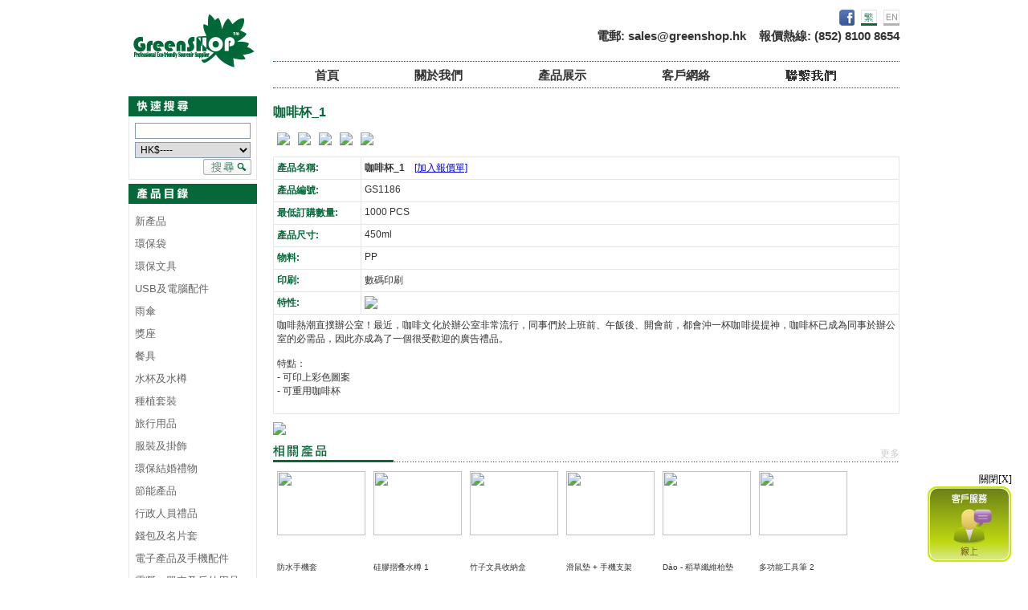

--- FILE ---
content_type: text/html; charset=UTF-8
request_url: http://greenshop.hk/tc/product_detail.php?catid=71&prodid=289
body_size: 21364
content:
<!DOCTYPE html PUBLIC "-//W3C//DTD XHTML 1.0 Transitional//EN" "http://www.w3.org/TR/xhtml1/DTD/xhtml1-transitional.dtd">
<html xmlns="http://www.w3.org/1999/xhtml">
<head>
<meta http-equiv="Content-Type" content="text/html; charset=utf-8" />
<title></title>
<meta name="keywords" content="">
<meta name="description" content="" />
<link rel="stylesheet" type="text/css" href="../css/style.css" />

<!-- include jQuery library -->
<script type="text/javascript" src="../js/jquery-1.10.2.min.js"></script>
<script type="text/javascript" src="../js/jquery-migrate-1.2.1.min.js"></script>

<!-- Main Menu -->
<link rel="stylesheet" type="text/css" href="menu/jqueryslidemenu.css" />
<!--[if lte IE 7]>
<style type="text/css">
html .jqueryslidemenu{height: 1%;} /*Holly Hack for IE7 and below*/
</style>
<![endif]-->
<script type="text/javascript" src="menu/jqueryslidemenu.js"></script>
<!-- End Main Menu -->

<script>
  (function(i,s,o,g,r,a,m){i['GoogleAnalyticsObject']=r;i[r]=i[r]||function(){
  (i[r].q=i[r].q||[]).push(arguments)},i[r].l=1*new Date();a=s.createElement(o),
  m=s.getElementsByTagName(o)[0];a.async=1;a.src=g;m.parentNode.insertBefore(a,m)
  })(window,document,'script','//www.google-analytics.com/analytics.js','ga');

  ga('create', 'UA-43605570-9', 'greenshop.hk');
  ga('send', 'pageview');

</script><link rel="stylesheet" href="//ajax.googleapis.com/ajax/libs/jqueryui/1.10.4/themes/smoothness/jquery-ui.css" />
<script src="//ajax.googleapis.com/ajax/libs/jqueryui/1.10.4/jquery-ui.min.js"></script>
<script type="text/javascript">
function toogleColor(selector, fromcolor, tocolor) {
	selector.animate ({
		color: tocolor,
		}, 80, 'swing', function() {
		toogleColor(selector, tocolor, fromcolor);
	});
}
$(document).ready(function() {
	toogleColor($('#add_to_cart'), "#000000", "#ce0f42");
});
</script>
<!-- View Gallery Image -->
<script type="text/javascript" src="http://ajax.googleapis.com/ajax/libs/jquery/1.4/jquery.min.js"></script>
<script>
	!window.jQuery && document.write('<script src="jquery-1.4.3.min.js"><\/script>');
</script>
<script type="text/javascript" src="fancybox/jquery.mousewheel-3.0.4.pack.js"></script>
<script type="text/javascript" src="fancybox/jquery.fancybox-1.3.4.pack.js"></script>
<link rel="stylesheet" type="text/css" href="fancybox/jquery.fancybox-1.3.4.css" media="screen" />

<style type="text/css">
<!--
.title12 a img {
	border: 1px solid #BBB;
	padding: 5px;
	margin: 10px 20px 10px 0;
	vertical-align: top;
}
-->
</style>
<script type="text/javascript">
	$(document).ready(function() {
	$("a[rel=example_group]").fancybox({
			'transitionIn'		: 'none',
			'transitionOut'		: 'none',
			'titlePosition' 	: 'over',
			'titleFormat'		: function(title, currentArray, currentIndex, currentOpts) {
				return '<span id="fancybox-title-over">Image ' + (currentIndex + 1) + ' / ' + currentArray.length + (title.length ? ' &nbsp; ' + title : '') + '</span>';
			}
		});
	});
</script>
<!-- View Gallery Image -->
</head>

<body>

<table width="960" border="0" cellpadding="0" cellspacing="0">
  <tr>
    <td width="160" height="120" rowspan="2" valign="top"><a href="home.php"><img src="../images/header_logo.jpg" width="160" height="100" border="0" alt="環保禮品"/></a></td>
    <td width="20">&nbsp;&nbsp;&nbsp;&nbsp;&nbsp;</td>
    <td width="780" align="right" valign="middle">
        <a href="https://www.facebook.com/GreenshopHK" target="_blank"><img src="../images/facebook.png" width="19" height="20" border="0" /></a>&nbsp;&nbsp;<a href="../tc/product_detail.php?catid=71&prodid=289"><img src="../images/lang_tc_on.jpg" width="20" height="20" border="0" /></a>&nbsp;&nbsp;<a href="../en/product_detail.php?catid=71&prodid=289"><img src="../images/lang_en_off.jpg" width="20" height="20" border="0" /></a>
        <div class="header_hotline">電郵: <a href="mailto:sales@greenshop.hk">sales@greenshop.hk</a>&nbsp;&nbsp;&nbsp;&nbsp;報價熱線: (852) 8100 8654</div>
    </td>
  </tr>
  <tr>
    <td>&nbsp;</td>
    <td align="left" valign="middle">
		<div id="myslidemenu" class="jqueryslidemenu MainMenutable">
	<ul>
		<li><a href="/" title="環保禮品">首頁</a></li>	
						
		<li><a href="aboutus.php?AboutusId=1">關於我們</a>
							<ul>					
					<li><a href="aboutus.php?AboutusId=1"><span>GreenSHOP</span></a></li>
									
					<li><a href="aboutus.php?AboutusId=2"><span>工作案例</span></a></li>
									
					<li><a href="aboutus.php?AboutusId=4"><span>人才招聘</span></a></li>
				</ul>
					</li>
		
		<li><a href="product.php">產品展示</a></li>
		
						
		<li><a href="clients.php?ClientId=1">客戶網絡</a>
					</li>
		
						
		<li><a href="contact.php?ContactId=1"><img src="../images/contactus_btn_tc.gif" /></a>
					</li>		
	</ul>
    <div style="clear:both;"></div>
</div>    </td>
  </tr>
  <tr>
    <td width="160" height="600" align="center" valign="top"><table width="160" border="0" cellpadding="0" cellspacing="0" class="TableGroup">
  <tr>
	<td align="center" valign="top"><img src="../images/title_search_tc.jpg" width="160" height="25" /></td>
  </tr>
  <tr>
	<td align="center" valign="top" class="Content"><form action="product.php" name="searchForm" method="get"><table width="144" border="0" cellpadding="0" cellspacing="0">
	  <tr>
		<td align="left" valign="top"><input type="text" size="10" class="search" name="searchtxt" value=""/></td>
	  </tr>
	  <tr>
		<td align="left" valign="top"><select name="price" class="selectbox">
		<option value="0" selected>HK$----</option>
		<option value="1" >HK$0.1 - HK$2.0</option><option value="2" >HK$2.1 - HK$5.0</option><option value="3" >HK$5.1 - HK$10.0</option><option value="4" >HK$10.1 - HK$20.0</option><option value="5" >HK$20.1 - HK$30.0</option><option value="6" >HK$30.1 - HK$50.0</option><option value="7" >HK$50.1 - HK$80.0</option><option value="8" >HK$80.1 - HK$100.0</option><option value="9" >HK$100.1 - HK$200.0</option><option value="10" >HK$200.1 or more</option>		  </select></td>
	  </tr>
	  <tr>
		<td align="right" valign="top"><img src="../images/title_searchbtn_tc.jpg" align="absmiddle" onclick="searchForm.submit()" /></td>
	  </tr>
	</table></form></td>
  </tr>
</table>

<table width="160" border="0" cellpadding="0" cellspacing="0" class="TableGroup">
<tr>
  <td align="center" valign="top"><img src="../images/title_productcat_tc.jpg" width="160" height="25" /></td>
</tr>
<tr>
  <td align="center" valign="top" class="Content"><table width="144" border="0" cellpadding="0" cellspacing="0">
	  <tr>
	  	<td align="left" valign="top">
	  <link rel="stylesheet" type="text/css" href="../css/sidebarmenu.css" />
		<script src="../js/sidebarmenu.js" type="text/javascript"></script>
	  <div class="sidebarmenu">
		<ul id="sidebarmenu1">
		<li><a href='product.php?catid=70&n=新產品'>新產品</a></li><li><a href='product.php?catid=11&n=環保袋'>環保袋</a><ul><li><a href='product.php?catid=68&n=帆布袋'>帆布袋</a></li><li><a href='product.php?catid=31&n=GPET100% 循環物料環保袋 (3D立體公仔)'>GPET100% 循環物料環保袋 (3D立體公仔)</a></li><li><a href='product.php?catid=32&n=GPET100% 循環物料環保袋 (2D立體公仔)'>GPET100% 循環物料環保袋 (2D立體公仔)</a></li><li><a href='product.php?catid=66&n=無紡布袋'>無紡布袋</a></li><li><a href='product.php?catid=33&n=GPET 100%循環物料環保袋 (非摺疊)'>GPET 100%循環物料環保袋 (非摺疊)</a></li><li><a href='product.php?catid=34&n=GPET 100%循環物料環保袋 (可摺疊)'>GPET 100%循環物料環保袋 (可摺疊)</a></li><li><a href='product.php?catid=35&n=GPET 80%循環物料環保袋 (複膜印刷)'>GPET 80%循環物料環保袋 (複膜印刷)</a></li><li><a href='product.php?catid=36&n=GPET 80%循環物料環保袋'>GPET 80%循環物料環保袋</a></li><li><a href='product.php?catid=61&n=GPET 100% 循環物料環保袋'>GPET 100% 循環物料環保袋</a></li></ul></li><li><a href='product.php?catid=14&n=環保文具'>環保文具</a><ul><li><a href='product.php?catid=43&n=原子筆及铅筆'>原子筆及铅筆</a></li><li><a href='product.php?catid=44&n=文件夾'>文件夾</a></li><li><a href='product.php?catid=45&n=記事本及便條紙'>記事本及便條紙</a></li><li><a href='product.php?catid=46&n=釘書機'>釘書機</a></li><li><a href='product.php?catid=47&n=文具套裝'>文具套裝</a></li><li><a href='product.php?catid=48&n=筆筒'>筆筒</a></li><li><a href='product.php?catid=49&n=其他'>其他</a></li></ul></li><li><a href='product.php?catid=15&n=USB及電腦配件'>USB及電腦配件</a></li><li><a href='product.php?catid=17&n=雨傘'>雨傘</a></li><li><a href='product.php?catid=19&n=獎座'>獎座</a></li><li><a href='product.php?catid=73&n=餐具'>餐具</a></li><li><a href='product.php?catid=16&n=水杯及水樽'>水杯及水樽</a><ul><li><a href='product.php?catid=50&n=水杯'>水杯</a></li><li><a href='product.php?catid=51&n=水樽'>水樽</a></li></ul></li><li><a href='product.php?catid=74&n=種植套裝'>種植套裝</a></li><li><a href='product.php?catid=75&n=旅行用品'>旅行用品</a></li><li><a href='product.php?catid=13&n=服裝及掛飾'>服裝及掛飾</a><ul><li><a href='product.php?catid=40&n=掛帶'>掛帶</a></li><li><a href='product.php?catid=41&n=T恤'>T恤</a></li><li><a href='product.php?catid=42&n=帽子'>帽子</a></li><li><a href='product.php?catid=72&n=其他'>其他</a></li></ul></li><li><a href='product.php?catid=1&n=環保結婚禮物'>環保結婚禮物</a></li><li><a href='product.php?catid=77&n=節能產品'>節能產品</a></li><li><a href='product.php?catid=60&n=行政人員禮品'>行政人員禮品</a></li><li><a href='product.php?catid=76&n=錢包及名片套'>錢包及名片套</a></li><li><a href='product.php?catid=82&n=電子產品及手機配件'>電子產品及手機配件</a></li><li><a href='product.php?catid=78&n=露營、單車及戶外用品'>露營、單車及戶外用品</a></li><li><a href='product.php?catid=81&n=筆記本配件'>筆記本配件</a></li><li><a href='product.php?catid=83&n=匙扣掛飾'>匙扣掛飾</a></li><li><a href='product.php?catid=69&n=所有產品'>所有產品</a></li>		</ul>
		</div>
	  </td></tr>
  </table></td>
</tr>
</table>

<table width="160" border="0" cellpadding="0" cellspacing="0" class="TableGroup">
<tr>
  <td align="center" valign="top"><img src="../images/title_ethic_tc.jpg" width="160" height="25" /></td>
</tr>
<tr>
  <td align="center" valign="top" class="Content"><table border="0" cellpadding="0" cellspacing="0">
	  <tr>
		<td width="144" align="left" valign="top"><a href="product.php?ethicsid=9"><img src="../webadmin/ethicsimg/id9_en_GS Reuse logo_1.jpg" /></a>
		<a href="product.php?ethicsid=8"><img src="../webadmin/ethicsimg/id8_en_GS Ethic Energy logo01_op_1.jpg" /></a>
		<a href="product.php?ethicsid=6"><img src="../webadmin/ethicsimg/id6_en_Natural logo.jpg" /></a>
		<a href="product.php?ethicsid=3"><img src="../webadmin/ethicsimg/id3_en_id3_en_GS web biologo2_1.jpg" /></a>
		<a href="product.php?ethicsid=1"><img src="../webadmin/ethicsimg/id1_en_id1_tc_recycled logo2.jpg" /></a>
		</td>
	  </tr>
  </table></td>
</tr>
</table>

<a href="product_checkout.php" ><img src="../images/btn_checkout_tc.jpg" class="Leftimg" /></a>

<img src="../images/logo_hsbcbank.jpg" width="160" height="36" class="Leftimg" /><img src="../images/logo_scbank.jpg" width="160" height="40" class="Leftimg" /><img src="../images/logo_paypal.jpg" width="160" height="34" class="Leftimg" /><img src="../images/logo_pcard.jpg" width="160" height="34" class="Leftimg" />

<a href="javascript:void(0);" onclick="window.open('../webim/client.php','Instant_Online_Service', 'width=600px,height=420px,resizable=yes,toolbar=no');"><img src="../images/onlinecs_img_tc.jpg" class="Leftimg" /></a>

</td>
    <td></td>
    <td align="left" valign="top">
        <table width="780" border="0" cellpadding="0" cellspacing="0">
          <tr>
            <td class="title14green">              <strong>咖啡杯_1</strong></td>
          </tr>
          <tr>
            <td>
            <a rel="example_group" href="../webadmin/prodimage/204601 - Watermark.jpg" title="咖啡杯_1"><img src="../webadmin/prodthumb/204601 - Watermark.jpg" width="180" border="0" hspace="5" vspace="4" /></a><a rel="example_group" href="../webadmin/prodimage/204702 - Watermark.jpg" title="咖啡杯_1"><img src="../webadmin/prodthumb/204702 - Watermark.jpg" width="180" border="0" hspace="5" vspace="4" /></a><a rel="example_group" href="../webadmin/prodimage/204803 - Watermark.jpg" title="咖啡杯_1"><img src="../webadmin/prodthumb/204803 - Watermark.jpg" width="180" border="0" hspace="5" vspace="4" /></a><a rel="example_group" href="../webadmin/prodimage/204904 - Watermark.jpg" title="咖啡杯_1"><img src="../webadmin/prodthumb/204904 - Watermark.jpg" width="180" border="0" hspace="5" vspace="4" /></a><a rel="example_group" href="../webadmin/prodimage/205005 - Watermark.jpg" title="咖啡杯_1"><img src="../webadmin/prodthumb/205005 - Watermark.jpg" width="180" border="0" hspace="5" vspace="4" /></a>            </td>
          </tr>
          <tr>
            <td align="right"></td>
          </tr>
          
          <tr>
            <td>
                <table width="780" border="0" cellpadding="0" cellspacing="0" class="prodetailtable">
                  <tr>
                    <td width="100" align="left" valign="top" class="title">產品名稱:</td>
                    <td align="left" valign="top"><b>咖啡杯_1</b>&nbsp;&nbsp;&nbsp;
                    <a id="add_to_cart" href="product_addcart.php?prodid=289">[加入報價單]</a>                    </td>
                  </tr>
                  <tr>
                    <td align="left" valign="top" class="title">產品編號:</td>
                    <td align="left" valign="top">GS1186</td>
                  </tr>
                  <tr>
                    <td align="left" valign="top" class="title">最低訂購數量:</td>
                    <td align="left" valign="top">1000 PCS</td>
                  </tr>
                  <tr>
                    <td align="left" valign="top" class="title">產品尺寸:</td>
                    <td align="left" valign="top">450ml</td>
                  </tr>
                  <tr>
                    <td align="left" valign="top" class="title">物料:</td>
                    <td align="left" valign="top">PP</td>
                  </tr>
                  <tr>
                    <td align="left" valign="top" class="title">印刷:</td>
                    <td align="left" valign="top">數碼印刷</td>
                  </tr>
                  <tr>
                    <td align="left" valign="top" class="title">特性:</td>
                    <td align="left" valign="top"><a href="ethicspage.php?ethicsid=9" target="_blank"><img src="../webadmin/ethicsimg/id9_en_GS Reuse logo_1.jpg" /></a>
                </td>
                  </tr>
                  <tr>
                    <td colspan="2"><div style="text-align: justify;"><span style="font-size: 12px;"><span style="font-family: Arial;">咖啡熱潮直撲辦公室！最近，咖啡文化於辦公室非常流行，同事們於上班前、午飯後、開會前，都會沖一杯咖啡提提神，咖啡杯已成為同事於辦公室的必需品，因此亦成為了一個很受歡迎的廣告禮品。<br />
<br />
特點：<br />
-	可印上彩色圖案<br />
-	可重用咖啡杯<br />
<br />
</span></span></div></td>
                    </tr>
                </table>
            </td>
          </tr>
                    <tr>
            <td><a href="http://www.greenshop.hk/tc/news.php?page=c&amp;id=1" target="_blank"><img src="../webadmin/delivery/id289_tc_Banner carbon neutral delivery_CHI02.jpg" border="0" /></a></td>
          </tr>
                    <tr>
            <td class="middletitle"><a href="product.php?catid=">更多</a><img src="../images/home_relproduct_tc.jpg" alt="相關產品" align="bottom" /></td>
          </tr>
          <tr>
            <td>                <table width="100" border="0" cellpadding="0" cellspacing="0" class="middle-hotprotable">
              <tr>
                <td height="110" align="left" valign="top"><a href="product_detail.php?catid=71&prodid=427"><img src="../webadmin/prodthumb/2672Phone Protection_1.jpg" width="110" height="80" /></a></td>
              </tr>
              <tr>
                <td class="middle-txt10black"><a href="product_detail.php?catid=71&prodid=427">防水手機套</a></td>
              </tr>
            </table>
                            <table width="100" border="0" cellpadding="0" cellspacing="0" class="middle-hotprotable">
              <tr>
                <td height="110" align="left" valign="top"><a href="product_detail.php?catid=71&prodid=360"><img src="../webadmin/prodthumb/2395GS1255_1.jpg" width="110" height="80" /></a></td>
              </tr>
              <tr>
                <td class="middle-txt10black"><a href="product_detail.php?catid=71&prodid=360">硅膠摺叠水樽 1</a></td>
              </tr>
            </table>
                            <table width="100" border="0" cellpadding="0" cellspacing="0" class="middle-hotprotable">
              <tr>
                <td height="110" align="left" valign="top"><a href="product_detail.php?catid=71&prodid=401"><img src="../webadmin/prodthumb/2585GS1297_1.jpg" width="110" height="80" /></a></td>
              </tr>
              <tr>
                <td class="middle-txt10black"><a href="product_detail.php?catid=71&prodid=401">竹子文具收納盒</a></td>
              </tr>
            </table>
                            <table width="100" border="0" cellpadding="0" cellspacing="0" class="middle-hotprotable">
              <tr>
                <td height="110" align="left" valign="top"><a href="product_detail.php?catid=71&prodid=423"><img src="../webadmin/prodthumb/2659Mouse Mat_1.jpg" width="110" height="80" /></a></td>
              </tr>
              <tr>
                <td class="middle-txt10black"><a href="product_detail.php?catid=71&prodid=423">滑鼠墊 + 手機支架</a></td>
              </tr>
            </table>
                            <table width="100" border="0" cellpadding="0" cellspacing="0" class="middle-hotprotable">
              <tr>
                <td height="110" align="left" valign="top"><a href="product_detail.php?catid=71&prodid=312"><img src="../webadmin/prodthumb/2144Dao Tablemat_1.jpg" width="110" height="80" /></a></td>
              </tr>
              <tr>
                <td class="middle-txt10black"><a href="product_detail.php?catid=71&prodid=312">Dào - 稻草纖維枱墊</a></td>
              </tr>
            </table>
                            <table width="100" border="0" cellpadding="0" cellspacing="0" class="middle-hotprotable">
              <tr>
                <td height="110" align="left" valign="top"><a href="product_detail.php?catid=71&prodid=355"><img src="../webadmin/prodthumb/2361GS1251_1.jpg" width="110" height="80" /></a></td>
              </tr>
              <tr>
                <td class="middle-txt10black"><a href="product_detail.php?catid=71&prodid=355">多功能工具筆 2</a></td>
              </tr>
            </table>
                    </table>
    </td>
  </tr>
  <tr>
    <td colspan="4" height="150" align="right" valign="middle"><img src="../webadmin/headerlogo/id1_GS HKEA logo_s.jpg" /><img src="../webadmin/headerlogo/id3_GS Wastewise logo_s.jpg" /><img src="../webadmin/headerlogo/id4_5+_CC_4c.jpg" /><style type="text/css"> 
	#abgne_float_ad {
		display: none;
		position: absolute;
	}
	#abgne_float_ad .abgne_close_ad {
		display: block;
		text-align: right;
		cursor: pointer;
		font-size: 12px;
	}
	#abgne_float_ad a img {
		border: none;
	}
	div.bigDiv {
		height: 3000px;
	}
</style>
<script type="text/javascript"> 
	// 當網頁載入完
	$(window).load(function(){
		var $win = $(window),
			$ad = $('#abgne_float_ad').css('opacity', 0).show(),	// 讓廣告區塊變透明且顯示出來
			_width = $ad.width(),
			_height = $ad.height(),
			_diffY = 20, _diffX = 20,	// 距離右及下方邊距
			_moveSpeed = 800;	// 移動的速度
		
		// 先把 #abgne_float_ad 移動到定點
		$ad.css({
			top: $(document).height(),
			left: $win.width() - _width - _diffX,
			opacity: 1
		});
		
		// 幫網頁加上 scroll 及 resize 事件
		$win.bind('scroll resize', function(){
			var $this = $(this);
			
			// 控制 #abgne_float_ad 的移動
			$ad.stop().animate({
				top: $this.scrollTop() + $this.height() - _height - _diffY,
				left: $this.scrollLeft() + $this.width() - _width - _diffX
			}, _moveSpeed);
		}).scroll();	// 觸發一次 scroll()
		
		// 關閉廣告
		$('#abgne_float_ad .abgne_close_ad').click(function(){
			$ad.hide();
		});
	});
</script>
<div id="abgne_float_ad" >
	<span class="abgne_close_ad">關閉[X]</span>
	<a href="javascript:void(0);" onclick="window.open('../webim/client.php','Instant_Online_Service', 'width=600px,height=420px,resizable=yes,toolbar=no');"><img src="../images/onlinecs_img_tc.jpg" /></a>
</div></td>
  </tr>
  <tr>
    <td colspan="4" align="center" valign="middle" class="footer">© 2012 Green Shop 禮品公司. All right reserved</td>
  </tr>
</table>
</body>
</html>


--- FILE ---
content_type: text/css
request_url: http://greenshop.hk/css/style.css
body_size: 11464
content:
@charset "utf-8";

body {
    margin: 0px;
	width: 960px;
	height: 100%;
	margin-left: auto;
	margin-right: auto;
}
img {
	border:none;
}

a	{
	border:none;
	outline:none;
}

#divright {
	float:right;
}
#divleft {
	float:left;
}

.header_hotline{
	font-family: Arial;
	font-size: 15px;
	color: #333333;
	text-decoration: none;
	font-weight:bold;
}

.header_hotline a{
	color: #333333;
	text-decoration: none;
}

.title14green {
	font-family: Arial;
	font-size: 16px;
	color: #056839;
	text-decoration: none;
	padding:10px 0px 10px 0px;
}
.txt12black{
	font-family: Arial;
	font-size: 12px;
	color: #333333;
	text-decoration: none;
}
.txt12black a{
	font-family: Arial;
	font-size: 12px;
	color: #333333;
	text-decoration: none;
}
.green14 {
	font-family: Arial;
	font-size: 14px;
	color: #056839;
	text-decoration: none;
}
.grey12 {
	font-family: Arial;
	font-size: 12px;
	color: #999999;
	text-decoration: none;
}

.back_to_top	{
	color: #056839 !important;
	font-size: 16px !important;
	font-weight: bold;
	float: right;
	text-decoration: none;
}

.TableGroup {
	width:158px;
	margin:0px;
	margin-bottom:5px; 	
}
.TableGroup .Content {
	padding:5px 5px;
	border-bottom: 1px solid #E6E6E6;
	border-left: 1px solid #E6E6E6;
	border-right: 1px solid #E6E6E6;
}

.TableGroup .Content .search {
	margin:3px 1px;
	padding: 0 2px 0 2px;
	width: 138px;
	height: 18px;
	border: 1px solid #7F9DB9;
	font-family: Arial;
	font-size: 12px;	
}
.TableGroup .Content .selectbox {
	margin:1px 1px;
	padding: 1px 2px 1px 2px;
	width: 144px;
	border: 1px solid #7F9DB9;
	font-family: Arial;
	font-size: 12px;	
}
.TableGroup .Content .prodcat {
	padding: 8px 0 2px 0;
	width: 144px;
	font-family: Arial;
	font-size: 13px;
	color: #666666;
	text-decoration:none;	
}
.TableGroup .Content .prodcat a{
	font-family: Arial;
	font-size: 13px;
	color: #666666;
	text-decoration:none;	
}
.TableGroup .line {
	background-image: url(../images/line.jpg);
	background-repeat: repeat-x;
	background-position: left bottom;
	padding: 0px 0px 0px 0px;
}
.Leftimg {
	padding-bottom:5px;
	border:0;
}

#newsletterwrapper {
	width:160px; /*follow your image's size*/
	height:40px;/*follow your image's size*/
	background-image:url(../images/btn_newsletterbg_tc.jpg);
	background-repeat:no-repeat; /*important*/
	padding:0px;
	margin:0px;
	position:relative; /*important*/
	margin-bottom:5px;
} 
#newsletterwrapper form { display:inline ; } 
.newsletterbox {
	border:0px; /*important*/
	background-color:transparent; /*important*/
	position:absolute; /*important*/
	top:10px;
	left:10px;
	width:90px;
	height:28px;
} 
.newsletter_submit {
	border:0px; /*important*/
	background-color:transparent; /*important*/
	position:absolute; /*important*/
	top:4px;
	left:105px;
	width:45px;
	height:28px;
} 

/*---------------------- Home Middle ----------------------------*/
.MainMenutable {
	border-top-width: 1px;
	border-bottom-width: 1px;
	border-top-style: dotted;
	border-bottom-style: dotted;
	border-top-color: #056839;
	border-bottom-color: #056839;
}
.homeintro {
	font-family: Arial;
	font-size: 15px;
	color: #333333;
	text-decoration: none;
	padding:10px 0px;
	line-height:20px;
}
.homeintro a {
	font-family: Arial;
	font-size: 12px;
	color: #333333;
	text-decoration: none;
}
.middletitle {
	background-image: url(../images/home_title_bg.jpg);
	background-repeat: repeat-x;
	background-position: left bottom;
	padding: 5px 0px 0px 0px;
}
.middletitle a{
	font-family: Arial;
	font-size: 12px;
	color: #CCCCCC;
	text-decoration: none;
	float:right;
	padding-top:10px;
}
.middle-newprotable {
	margin:0px 20px 20px 0px;
	float:left;
}
.middle-bannerprotable {
	margin:0px 5px 5px 0px;
	float:left;
	height:130px;
}
.middle-txt12black {
	font-family: Arial;
	font-size: 12px;
	color: #333333;
	text-decoration: none;
}
.middle-txt12black a{
	font-family: Arial;
	font-size: 12px;
	color: #333333;
	text-decoration: none;
}
.middle-txt12grey {
	font-family: Arial;
	font-size: 12px;
	color: #999999;
	text-decoration: none;
}
.middle-txt12grey a{
	font-family: Arial;
	font-size: 12px;
	color: #999999;
	text-decoration: none;
}
.middle-hotprotable {
	margin: 0px 5px 20px 5px;
	float: left;
}
.middle-txt10black {
	font-family: Arial;
	font-size: 10px;
	color: #333333;
	text-decoration: none;
	padding-top:3px;
}
.middle-txt10black a{
	font-family: Arial;
	font-size: 10px;
	color: #333333;
	text-decoration: none;
}
.middle-procat {
	font-family: Arial;
	font-size: 12px;
	color: #666666;
	text-decoration: none;
}
.middle-procat strong{
	font-family: Arial;
	font-size: 12px;
	color: #333333;
	text-decoration: none;
}
.middle-procat strong a{
	font-family: Arial;
	font-size: 12px;
	color: #333333;
	text-decoration: none;
}
.middle-procat a{
	font-family: Arial;
	font-size: 12px;
	color: #666666;
	text-decoration: none;
}
/*---------------------- End Home Middle ----------------------------*/

/*---------------------- Home Right ----------------------------*/
.right-txt12black {
	font-family: Arial;
	font-size: 12px;
	color: #333333;
	text-decoration: none;	
	padding:5px 0px;
}
.right-txt12black a{
	font-family: Arial;
	font-size: 12px;
	color: #333333;
	text-decoration: none;
	
}

/*---------------------- End Home Right ----------------------------*/

/*---------------------- Product-detail Page ----------------------------*/
.title14green .txt12grey{
	font-family: Arial;
	font-size: 12px;
	color: #333333;
	text-decoration: none;
	float:right;
}
.title14green .txt12grey a{
	font-family: Arial;
	font-size: 12px;
	color: #333333;
	text-decoration: none;
}
.title14green .txt12grey a:hover{
	font-family: Arial;
	font-size: 12px;
	color: #333333;
	text-decoration: underline;
}
.prodetailtable{
	border-top: 1px solid #E6E6E6;
	border-left: 1px solid #E6E6E6;
	margin:10px 0px;
}
.prodetailtable td{
	font-family: Arial;
	font-size: 12px;
	color: #333333;
	text-decoration: none;
	border-bottom: 1px solid #E6E6E6;
	border-right: 1px solid #E6E6E6;
	padding: 5px 4px;
}
.prodetailtable td.title{
	font-family: Arial;
	font-size: 12px;
	color: #056839;
	text-decoration: none;
	font-weight:bold;
}




/*---------------------- Product-detail Page ----------------------------*/

/*---------------------- Checkout Page ----------------------------*/
.checkoutlist{
	margin:20px 0px 0px 0px;	
}
.checkoutlist td {
	padding: 1px 0px;
	font-family: Arial;
	font-size: 12px;
	color: #666666;
	text-decoration: none;	
}
.checkoutlist td.title{
	padding: 5px 0px;
	font-family: Arial;
	font-size: 14px;
	color: #482F28;
	text-decoration: none;
	font-weight:bold;
	background-color:#E5DECC;	
}
.checkoutlist td.desc{
	padding: 5px 0px;
	font-family: Arial;
	font-size: 12px;
	color: #666666;
	text-decoration: none;
	border-bottom: 1px solid #E6E6E6;
}
.checkoutlist td .qty {
	padding: 1px 2px 0 2px;
	width: 40px;
	height: 16px;
	border: 1px solid #7F9DB9;
	margin: 1px 0px 1px 0px;
	font-family:Arial;
	font-size:12px;
}

.checkoutform td {
	padding: 1px 0px;
	font-family: Arial;
	font-size: 12px;
	color: #333333;
	text-decoration: none;	
}
.checkoutform td.checkoutform-title {
	padding:20px 0px 3px 0px;
	font-weight:bold;
}
.checkoutform td #inputbox {
	padding: 1px 2px 0 2px;
	width: 250px;
	height: 16px;
	border: 1px solid #7F9DB9;
	margin: 1px 0px 1px 0px;
	font-family:Arial;
	font-size:12px;
}
.checkoutform td #selectbox {
	padding: 1px 2px 1px 2px;
	height: 20px;
	border: 1px solid #7F9DB9;
	margin: 1px 0px 1px 0px;
	font-family:Arial;
	font-size:12px;
}
.checkoutform td #textareabox {
	padding: 1px 2px 0 2px;
	width: 250px;
	height: 90px;
	border: 1px solid #7F9DB9;
	margin: 1px 0px 1px 0px;
	font-family:Arial;
	font-size:12px;
}

/*---------------------- Checkout Page ----------------------------*/

/*---------------------- Recommendation Page ----------------------------*/
.recommendation td {
	padding: 1px 0px;
	font-family: Arial;
	font-size: 12px;
	color: #333333;
	text-decoration: none;	
}
.recommendation td.recommendation-title {
	padding:20px 0px 3px 0px;
	font-weight:bold;
}
.recommendation td #inputbox {
	padding: 1px 2px 0 2px;
	width: 250px;
	height: 16px;
	border: 1px solid #7F9DB9;
	margin: 1px 0px 1px 0px;
	font-family:Arial;
	font-size:12px;
}
.recommendation td #selectbox {
	padding: 1px 2px 1px 2px;
	height: 20px;
	border: 1px solid #7F9DB9;
	margin: 1px 0px 1px 0px;
	font-family:Arial;
	font-size:12px;
}
.recommendation td #textareabox {
	padding: 1px 2px 0 2px;
	width: 335px;
	height: 90px;
	border: 1px solid #7F9DB9;
	margin: 1px 0px 1px 0px;
	font-family:Arial;
	font-size:12px;
}

/*---------------------- Recommendation Page ----------------------------*/

/*---------------------- Sourcing Page ----------------------------*/
.sourcing td {
	padding: 1px 0px;
	font-family: Arial;
	font-size: 12px;
	color: #333333;
	text-decoration: none;	
}
.sourcing td.sourcing-title {
	padding:20px 0px 3px 0px;
	font-weight:bold;
}
.sourcing td #inputbox {
	padding: 1px 2px 0 2px;
	width: 250px;
	height: 16px;
	border: 1px solid #7F9DB9;
	margin: 1px 0px 1px 0px;
	font-family:Arial;
	font-size:12px;
}
.sourcing td #selectbox {
	padding: 1px 2px 1px 2px;
	height: 20px;
	border: 1px solid #7F9DB9;
	margin: 1px 0px 1px 0px;
	font-family:Arial;
	font-size:12px;
}
.sourcing td #textareabox {
	padding: 1px 2px 0 2px;
	width: 335px;
	height: 90px;
	border: 1px solid #7F9DB9;
	margin: 1px 0px 1px 0px;
	font-family:Arial;
	font-size:12px;
}

/*---------------------- Sourcing Page ----------------------------*/


.pagination{
float:right;
padding: 2px;
}

.pagination ul{
margin: 0;
padding: 0;
font-family: Arial;
text-align: left; /*Set to "right" to right align pagination interface*/
font-size: 11px;
}

.pagination li{
list-style-type: none;
display: inline;
padding-bottom: 1px;
padding-left:2px;
}

.pagination a, .pagination a:visited{
padding: 0 5px;
border: 1px solid #056839;
text-decoration: none; 
color: #000000;
background-color:#FFFFFF;
}

.pagination a:hover, .pagination a:active{
border: 1px solid #056839;
color: #000000;
background-color: #E3EBFF;
}

.pagination a.currentpage{
background-color: #E3EBFF;
color: #056839 !important;
border-color: #056839;
font-weight: bold;
cursor: default;
}

.pagination a.disablelink, .pagination a.disablelink:hover{
background-color:#FFFFFF;
cursor: default;
color: #000000;
border-color: #056839;
font-weight: normal !important;
}

.pagination a.prevnext{
border:0;
background-color:#FFFFFF;
font-weight: bold;
}

/*---------------------- Footer ----------------------------*/
.footer {
	font-family: Arial;
	font-size: 11px;
	color: #FFFFFF;
	text-decoration: none;
	background-color:#056839;
	padding:2px 10px;
	height:30px;
}
.footer a {
	font-family: Arial;
	font-size: 11px;
	color: #FFFFFF;
	text-decoration: none;
}
.footer a:hover {
	font-family: Arial;
	font-size: 11px;
	color: #FFFFFF;
	text-decoration: none;
}

/*---------------------- End Footer ----------------------------*/


--- FILE ---
content_type: text/css
request_url: http://greenshop.hk/tc/menu/jqueryslidemenu.css
body_size: 2582
content:
.jqueryslidemenu{
font: bold 15px Arial;
width: 780px;
}

.jqueryslidemenu ul{
margin: 0;
padding: 0;
padding-left:18px;
list-style-type: none;
}

/*Top level list items*/
.jqueryslidemenu ul li{
position: relative;
display: inline;
float: left;
}

/*Top level menu link items style*/
.jqueryslidemenu ul li a{
display: block;
/*background: #8ECC51;*/ /*background of tabs (default state)*/
color: #333333;
padding: 8px 60px 5px 34px;
text-decoration: none;
margin: 0px 0px;
}

* html .jqueryslidemenu ul li a{ /*IE6 hack to get sub menu links to behave correctly*/
display: inline-block;
}

.jqueryslidemenu ul li a:link, .jqueryslidemenu ul li a:visited{
color: #333333;
}

.jqueryslidemenu ul li a:hover{
/*background: #B4D240;*/ /*tab link background during hover state*/
color: #333333;
}
	
/*1st sub level menu*/
.jqueryslidemenu ul li div{
  width: 200px;
  padding-top: 6px;
  background-image: url("submenu-top.png");
  background-repeat: no-repeat;
  background-position: 0px top;
}

.jqueryslidemenu ul li ul{
	z-index: 99;
	position: absolute;
	left: 10px;
	display: block;
	visibility: hidden;
	padding: 6px 6px 9px 6px;
	background-image: url("submenu-bottom.png");
	background-repeat: no-repeat;
	background-position: 0px bottom;
}

.jqueryslidemenu ul li ul li a span {
	color: #5E5E5E;
	width: 165px;
	
}
.jqueryslidemenu ul li ul li a span:hover {
	color:#82AD4B;
	background-color:#FFFFFF;
}
	
/*Sub level menu list items (undo style from Top level List Items)*/
.jqueryslidemenu ul li ul li{
	display: list-item;
	float: none;
}

/*All subsequent sub menu levels vertical offset after 1st level sub menu */
.jqueryslidemenu ul li ul li ul{
	top: 0;
	color: #5E5E5E;
}

/* Sub level menu links style */
.jqueryslidemenu ul li ul li a{
	font: normal 12px Arial;
	width: 160px; /*width of sub menus*/
	padding: 10px 5px 10px 5px;
	margin-left:2px;
	/*margin: 0;*/
	border-top-width: 0;
	border-bottom-width: 1px;
	border-bottom-style: dotted;
	border-bottom-color: #999999;
	border-left-width: 0px;
	border-left-style: dotted;
	border-left-color: #999999;
	text-align:left;
	background-color:#FFFFFF;
	color: #5E5E5E;
}

.jqueryslidemenuz ul li ul li a:hover{ /*sub menus hover style*/
	background-color:#FFFFFF;
	color: black;
}

/* ######### CSS classes applied to down and right arrow images  ######### */

.downarrowclass{
/*position: absolute;
top: 12px;
right: 7px;*/
}

.rightarrowclass{
/*position: absolute;
top: 6px;
right: 5px;*/
}


--- FILE ---
content_type: text/css
request_url: http://greenshop.hk/css/sidebarmenu.css
body_size: 2130
content:

/*Credits: Dynamic Drive CSS Library */
/*URL: http://www.dynamicdrive.com/style/ */

.sidebarmenu ul{
margin: 0;
padding: 0;
list-style-type: none;
font: 13px Arial;
width: auto; /* Main Menu Item widths */
border-bottom: 0px solid #ccc;
width:144px;
z-index:99;
}
 
.sidebarmenu ul li{
position: relative;
/*background: transparent url(../images/menu_bg.jpg) 100% 0px;*/
}

/* Top level menu links style */
.sidebarmenu ul li a{
display: block;
/*overflow: auto;*/ /*force hasLayout in IE7 */
color: #666666;
text-decoration: none;
border-bottom: 0px solid #778;
border-right: 0px solid #778;
/*background: transparent url(../images/menu_bg.jpg) 100% 0px;*/
padding: 8px 0 2px 0;

}

.sidebarmenu ul li a:link, .sidebarmenu ul li a:visited, .sidebarmenu ul li a:active{
/*background-color: #012D58;*/ /*background of tabs (default state)*/
/*background: transparent url(../images/menu_bg.jpg) 100% 0px*/;
}

.sidebarmenu ul li a:visited{
color: #666666;
}

.sidebarmenu ul li:hover{
/*background-color: black;*/
/*background-position: 100% -32px;*/
color:#666666;
}
.sidebarmenu ul li a:hover{
/*background-color: black;*/
/*background-position: 100% -32px;*/
color:#666666;
}

/*Sub level menu items */
.sidebarmenu ul li ul{
position: absolute;
width: 160px; /*Sub Menu Items width */
top: 0;
visibility: hidden;
background-color:#FFFFFF;
border-bottom: 1px solid #778;
border-left: 1px solid #778;
}


.sidebarmenu ul li ul li a{
background-position: 100% -64px;
color:#666666;
border-top: 1px solid #778;
border-right: 1px solid #778;
padding: 8px 3px 2px 3px;
}
.sidebarmenu ul li ul li a:link, .sidebarmenu ul li ul li a:visited, .sidebarmenu ul li ul li a:active{
background-position: 100% -64px;
color:#666666;
}
.sidebarmenu ul li ul li a:hover{
background-position: 100% -64px;
color: #056839;
}


.sidebarmenu a.subfolderstyle{
/*background: url(right.gif) no-repeat 97% 50%;*/
}


 
/* Holly Hack for IE \*/
* html .sidebarmenu ul li { float: left; height: 1%; }
* html .sidebarmenu ul li a { height: 1%; }
/* End */





--- FILE ---
content_type: text/plain
request_url: https://www.google-analytics.com/j/collect?v=1&_v=j102&a=1947894400&t=pageview&_s=1&dl=http%3A%2F%2Fgreenshop.hk%2Ftc%2Fproduct_detail.php%3Fcatid%3D71%26prodid%3D289&ul=en-us%40posix&sr=1280x720&vp=1280x720&_u=IEBAAAABAAAAACAAI~&jid=175593802&gjid=455135946&cid=1743958012.1769628054&tid=UA-43605570-9&_gid=1399755740.1769628054&_r=1&_slc=1&z=137187738
body_size: -284
content:
2,cG-PMWN5WGJ3X